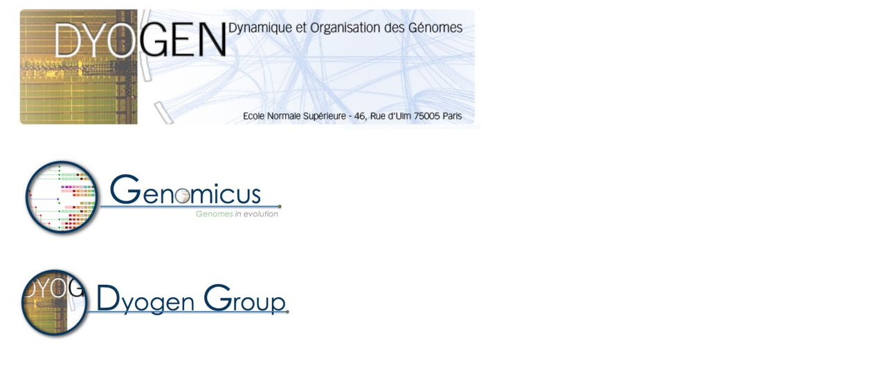

--- FILE ---
content_type: text/html; charset=UTF-8
request_url: https://www.genomicus.bio.ens.psl.eu/
body_size: 703
content:
<!DOCTYPE html PUBLIC "-//W3C//DTD HTML 4.01 Transitional//EN">
<html>

<style>
<!--

/* Font Definitions */
@font-face
	{font-family:Cambria;
	panose-1:2 4 5 3 5 4 6 3 2 4;
	mso-font-charset:0;
	mso-generic-font-family:auto;
	mso-font-pitch:variable;
	mso-font-signature:3 0 0 0 1 0;}
@font-face
	{font-family:"Century Gothic";
	Panose-1:2 11 5 2 2 2 2 2 2 4;
	mso-font-charset:0;
	mso-generic-font-family:auto;
	mso-font-pitch:variable;
	mso-font-signature:3 0 0 0 1 0;}

/* Style Definitions */
a {
	font-size: 15pt;
	font-family: "Century Gothic";
}

a:link {
	color: black;
	text-decoration: none;
	text-underline: single;
}
a:visited {
	color: black;
	text-decoration: none;
	text-underline: single;
}

-->
</style>

<head>
	<meta http-equiv="content-type" content="text/html; charset=ISO-8859-1">
	<meta name='keywords' content='dyogen group, genomicus, comparative genomics, genome evolution, synteny browser, vertebrates' />
	<title>DYOGEN</title>
</head>
<body>

<img src="index_files/dyogen-banner.jpg" alt="Dyogen LOGO" style="width: 669px; height: 177px; left: 26px; position: absolute; top: 10px" />

<a href="genomicus/">
	<img src="index_files/genomicus1.jpg" alt="Genomicus" style="border: none; left: 26px; position: absolute; top: 220px; width: 400px; height: 129px" />
</a>

<a href="http://www.biologie.ens.fr/dyogen">
	<img src="index_files/dyogen.jpg" alt="Team web page" style="border: none; left: 26px; position: absolute; top: 380px; width: 400px; height: 115px" />
</a>

</body>
</html>
